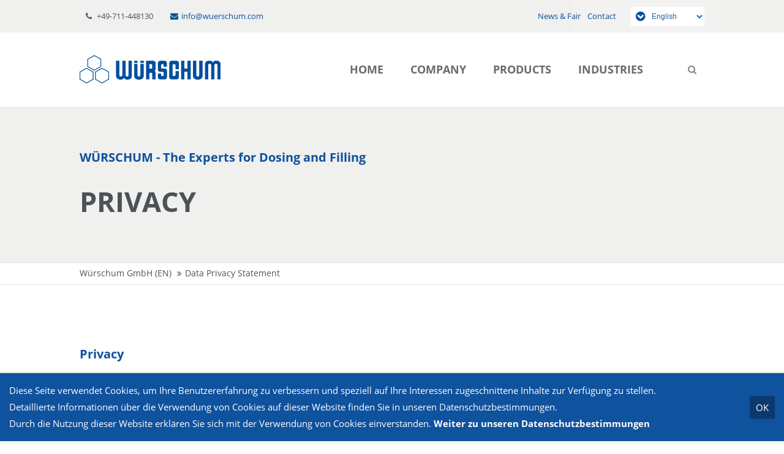

--- FILE ---
content_type: text/html; charset=utf-8
request_url: https://wuerschum.com/privacy.html
body_size: 13069
content:
<!DOCTYPE html>
<html lang="en">
<head>
<meta charset="utf-8">
<meta name="robots" content="index,follow">
<meta name="description" content="The Würschum company was founded in 1961 as an engineering company by the brothers Martin and Gerhard Würschum in Ostfildern-Ruit. Over the years, a successful, crisis-proof and expandable production program for dosing systems and filling machines has been developed.">
<meta name="keywords" content="">
<meta name="generator" content="CMS">
<title>Data Privacy Statement - Würschum GmbH</title>
<base href="https://wuerschum.com/">
<link rel="apple-touch-icon" sizes="180x180" href="/apple-touch-icon.png?v=00B9nxvBkM">
<link rel="icon" type="image/png" sizes="32x32" href="/favicon-32x32.png?v=00B9nxvBkM">
<link rel="icon" type="image/png" sizes="16x16" href="/favicon-16x16.png?v=00B9nxvBkM">
<link rel="manifest" href="/site.webmanifest?v=00B9nxvBkM">
<link rel="mask-icon" href="/safari-pinned-tab.svg?v=00B9nxvBkM" color="#5bbad5">
<link rel="shortcut icon" href="/favicon.ico?v=00B9nxvBkM">
<meta name="msapplication-TileColor" content="#da532c">
<meta name="theme-color" content="#ffffff">
<script src="https://code.jquery.com/jquery-1.12.4.min.js"></script>
<link rel="stylesheet" href="https://fonts.googleapis.com/css?family=Source+Sans+Pro:300,400,700%7CPlayfair+Display:400italic,700italic">
<link rel="stylesheet" href="system/modules/pct_customelements/assets/font-awesome/4.7.0/css/font-awesome.min.css">
<link rel="stylesheet" href="assets/css/5d33431342b4.css">
<link rel="stylesheet" type="text/css" media="screen" href="assets/css/99b1acf72fd3.css">
<link id="layout_css" rel="stylesheet" title="theme_css_session" type="text/css" href="">
<link rel="stylesheet" type="text/css" href="files/cto_layout/css/customize.css">
<link rel="stylesheet" type="text/css" href="files/cto_layout/css/print.css" media="print">
<script src="files/cto_layout/scripts/customize.js"></script>
<link rel="alternate" hreflang="de" href="https://wuerschum.com/datenschutz.html">
<link rel="alternate" hreflang="en" href="https://wuerschum.com/privacy.html">
<link rel="alternate" hreflang="fr" href="https://wuerschum.com/privacy-2869.html">
<link rel="alternate" hreflang="ru" href="https://wuerschum.com/datenschutz-2703.html">
<meta name="google-site-verification" content="IOzYJiE5I5ECgkBEfcM23WwJ7fT2rmpqyoF2Z8CMyJE" />
<link rel="canonical" href="https://wuerschum.com/privacy.html">
<!-- Global site tag (gtag.js) - Google Analytics -->
<script async src="https://www.googletagmanager.com/gtag/js?id=UA-184085402-1"></script>
<script>window.dataLayer=window.dataLayer||[];function gtag(){dataLayer.push(arguments)}
gtag('js',new Date());gtag('config','UA-184085402-1')</script>
</head>
<body class="mac chrome blink ch131 content_page hide_optin" itemscope itemtype="http://schema.org/WebPage">
<div class="body_top"><div id="offcanvas-top">
<div class="offcanvas-top-inside">
<!--
INSTRUCTIONS:
Create a hidden page with the following articles and fill that with your content.
Article alias:
- offcanvas-col1
- offcanvas-col2
- offcanvas-col3
- offcanvas-col4
-->
<div class="autogrid_wrapper block">
<div class="autogrid one_fourth block"><!-- indexer::stop -->
<div class="mod_login login block">
<h3>Login</h3>
<form action="privacy.html" id="tl_login_42" method="post">
<div class="formbody">
<input type="hidden" name="FORM_SUBMIT" value="tl_login_42">
<input type="hidden" name="REQUEST_TOKEN" value="H1TCXWTRQ5ZDFCVmNm0kSy3zIpNN135E5r0UYANgtcw">
<div class="widget widget-text">
<label for="username">Username</label>
<input type="text" name="username" id="username" class="text" value="">
</div>
<div class="widget widget-password">
<label for="password">Password</label>
<input type="password" name="password" id="password" class="text password" value="">
</div>
<div class="widget widget-submit">
<button type="submit" class="submit">Login</button>
</div>
</div>
</form>
</div>
<!-- indexer::continue -->
<div class="ce_text_extented mt-10 last block align-left color-default font_no_serif font-size-xxxs  "  style="">
<div  class="ce_textarea attribute textarea"><p><a href="#">Register</a> | <a href="#">Lost your password?</a></p></div>
</div>
</div>
<div class="autogrid one_fourth block"><div class="ce_text first block">
<h4>Support</h4>
<p>Lorem ipsum dolor sit amet:</p>
</div>
<div class="ce_divider_extended block version3 align-left   invert">
<span class="divider-one"></span>
<span class="divider-two"></span>
<span class="divider-three"></span>
</div>
<div class="ce_text block">
<p><span class="font-size-xl">24h</span><span class="font-size-s"> / 365days</span></p>
</div>
<div class="ce_divider_extended block version3 align-left   invert">
<span class="divider-one"></span>
<span class="divider-two"></span>
<span class="divider-three"></span>
</div>
<div class="ce_text_extented block align-left color-default font_no_serif font-size-xxxs  "  style="">
<div  class="ce_textarea attribute textarea"><p>We offer support for our customers</p></div>
</div><div class="ce_text_extented last block align-left color-default font_no_serif font-size-xxxs  "  style="">
<div  class="ce_textarea attribute textarea"><p><strong>Mon - Fri 8:00am - 5:00pm <span class="tooltip tooltip-txt" data-tooltip="we are located in Europe">(GMT +1)</span></strong></p></div>
</div>
</div>
<div class="autogrid one_fourth block"><h4 class="ce_headline first">
Get in touch</h4>
<div class="ce_text block">
<p><strong>Cybersteel Inc.</strong><br>376-293 City Road, Suite 600<br>San Francisco, CA 94102</p>
</div>
<div class="ce_iconbox mt-20 block version3 xsmall">
<div class="ce_iconbox_outside" style="">
<div class="ce_iconbox_inside">
<i class="fa-phone fa"></i>
<div class="ce_iconbox_cwrapper">
<div class="content"><p><strong>Have any questions?</strong><br>+44 1234 567 890</p></div>
</div>
</div>
</div>
</div><div class="ce_iconbox mt-20 last block version3 xsmall">
<div class="ce_iconbox_outside" style="">
<div class="ce_iconbox_inside">
<i class="fa-envelope-o fa"></i>
<div class="ce_iconbox_cwrapper">
<div class="content"><p><strong>Drop us a line</strong><br><a href="mailto:info@yourdomain.com">info@yourdomain.com</a></p></div>
</div>
</div>
</div>
</div>
</div>
<div class="autogrid one_fourth block"><h4 class="ce_headline first">
About us</h4>
<div class="ce_text block">
<p><strong>Lorem ipsum dolor sit amet, consectetuer adipiscing elit.</strong></p>
<p>Aenean commodo ligula eget dolor. Aenean massa. Cum sociis natoque penatibus et magnis dis parturient montes, nascetur ridiculus mus. Donec quam felis, ultricies nec.</p>
</div>
<div class="mod_socials">
<a href="http://www.facebook.com" target="_blank"><i class="fa fa-facebook"></i></a>
<a href="http://www.twitter.com" target="_blank"><i class="fa fa-twitter"></i></a>
<a href="http://www.xing.com" target="_blank"><i class="fa fa-xing"></i></a>
<a href="http://www.tumblr.com" target="_blank"><i class="fa fa-tumblr"></i></a>
<a href="http://www.google.com" target="_blank"><i class="fa fa-google-plus"></i></a></div>
</div>
</div>	</div>
</div></div>
<!--[if lt IE 9]><p id="chromeframe">You are using an outdated browser. <a href="http://browsehappy.com/">Upgrade your browser today</a> or <a href="http://www.google.com/chromeframe/?redirect=true">install Google Chrome Frame</a> to better experience this site.</p><![endif]-->
<div>
<div id="contentwrapper">
<div id="fix-wrapper">
<div id="top-wrapper">
<div id="top">
<div class="inside">
<div class="mod_socials">
<a href="http://www.facebook.com" target="_blank"><i class="fa fa-facebook"></i></a>
<a href="http://www.twitter.com" target="_blank"><i class="fa fa-twitter"></i></a>
<a href="http://www.xing.com" target="_blank"><i class="fa fa-xing"></i></a>
<a href="http://www.tumblr.com" target="_blank"><i class="fa fa-tumblr"></i></a>
<a href="http://www.google.com" target="_blank"><i class="fa fa-google-plus"></i></a></div>
<!-- indexer::stop -->
<nav class="mod_changelanguage mod_changelanguage block" itemscope="" itemtype="http://schema.org/SiteNavigationElement">
<select class="level_1" onchange="window.location.href=this.value">
<option  class="lang-de first" value="https://wuerschum.com/datenschutz.html">German - Deutsch</option>
<option class="active lang-en active" selected>English</option>
<option  class="lang-fr" value="https://wuerschum.com/privacy-2869.html">French - Français</option>
<option  class="lang-ru last" value="https://wuerschum.com/datenschutz-2703.html">Russian - Русский</option>
</select>
</nav>
<!-- indexer::continue -->
<div id="mod_login_top_opener_159" class="mod_login_top meta-nav"><i class="fa fa-lock"></i>Login</div>
<div  class="mod_login login top-login block ">
<div id="overlay_close_159" class="overlay_close"></div>
<form action="privacy.html" method="post">
<h3>LOGIN</h3>
<div class="formbody">
<input type="hidden" name="FORM_SUBMIT" value="tl_login_159">
<input type="hidden" name="REQUEST_TOKEN" value="H1TCXWTRQ5ZDFCVmNm0kSy3zIpNN135E5r0UYANgtcw">
<input type="text" name="username" class="text" value="" placeholder="Username">
<input type="password" name="password" class="text password" value="" placeholder="Password">
<div class="autologin_container">
<input type="checkbox" name="autologin" value="1" class="checkbox" id="autologin_checkbox_159">
<label for="autologin_checkbox_159">Remember me</label>
</div>
<input type="submit" class="submit" value="Login">
</div>
<div id="mod_login_top_closer_159" class="close-window-login"><i class="fa fa-close"></i></div>
</form>
<script>jQuery(document).ready(function(){jQuery("#mod_login_top_opener_159").click(function(){jQuery(".top-login").addClass("show")});jQuery("#mod_login_top_closer_159").click(function(){jQuery(".top-login").removeClass("show")});jQuery("#overlay_close_159").click(function(){jQuery(".top-login").removeClass("show")});jQuery(document).keyup(function(e){if(e.keyCode===27)jQuery(".top-login").removeClass("show")})})</script>
</div>
<!-- indexer::stop -->
<nav class="mod_navigation top_metanavi block" itemscope itemtype="http://schema.org/SiteNavigationElement">
<a href="privacy.html#skipNavigation591" class="invisible">Skip navigation</a>
<ul class="vlist level_1">
<li class="mlist first "><a href="news-fairs.html" title="News &amp; Fair" class="a-level_1 first"><i class="first"></i>News & Fair</a></li>
<li class="mlist last "><a href="contact-2645.html" title="Contact" class="a-level_1 last"><i class="last"></i>Contact</a></li>
</ul>
<a id="skipNavigation591" class="invisible">&nbsp;</a>
</nav>
<!-- indexer::continue -->
<div class="mod_top_phone meta-nav">
<i class="fa fa-phone"></i> +49-711-448130</div><div class="mod_top_mail meta-nav">
<a href="mailto:&#105;&#110;&#x66;&#x6F;&#x40;&#x77;&#117;&#101;&#x72;&#x73;&#x63;&#104;&#117;&#x6D;&#x2E;&#x63;&#x6F;&#109;"><i class="fa fa-envelope"></i>info@wuerschum.com</a></div>							<hr class="clear">
</div>
<div class="offcanvas-trigger"><span class="line1"></span><span class="line2"></span></div>
</div>
<header id="header" class="header original" itemscope itemtype="http://schema.org/WPHeader">
<div class="inside">
<div class="logo"><a href="./"></a></div>
<a id="nav-open-btn" title="Open mobile navigation">&nbsp;</a><div class="mod_socials">
<a href="http://www.facebook.com" target="_blank"><i class="fa fa-facebook"></i></a>
<a href="http://www.twitter.com" target="_blank"><i class="fa fa-twitter"></i></a>
<a href="http://www.xing.com" target="_blank"><i class="fa fa-xing"></i></a>
<a href="http://www.tumblr.com" target="_blank"><i class="fa fa-tumblr"></i></a>
<a href="http://www.google.com" target="_blank"><i class="fa fa-google-plus"></i></a></div>
<div class="mod_search"><div class="ce_search_label"><i class="fa fa-search"></i></div></div>
<!-- indexer::stop -->
<nav class="mod_navigation mainmenu block" itemscope itemtype="http://schema.org/SiteNavigationElement">
<a href="privacy.html#skipNavigation155" class="invisible">Skip navigation</a>
<ul class="vlist level_1">
<li class="float_left floatbox sibling"><ol class="inner">
<li class="mlist float_left sibling first ">
<a href="home.html" title="Home" class="a-level_1 float_left sibling first"><span>Home</span></a>
</li>
<li class="mlist submenu float_left sibling ">
<a href="about-us-2594.html" title="Company" class="a-level_1 submenu float_left sibling"><span>Company</span></a>
<ul class="vlist level_2">
<li class="float_left floatbox sibling"><ol class="inner">
<li class="mlist float_left first ">
<a href="about-us-2594.html" title="About us" class="a-level_2 float_left first"><span>About us</span></a>
</li>
<li class="mlist float_left ">
<a href="philosophy.html" title="Philosophy" class="a-level_2 float_left"><span>Philosophy</span></a>
</li>
<li class="mlist float_left ">
<a href="career.html" title="career" class="a-level_2 float_left"><span>Career</span></a>
</li>
<li class="mlist float_left ">
<a href="representations.html" title="Representations" class="a-level_2 float_left"><span>Representations</span></a>
</li>
<li class="mlist float_left last ">
<a href="contact-2645.html" title="Contact" class="a-level_2 float_left last"><span>Contact</span></a>
</li>
</ol></li>
</ul>	</li>
<li class="mlist submenu float_left sibling megamenu  cols5 ">
<a href="products.html" title="Products" class="a-level_1 submenu float_left sibling megamenu  cols5"><span>Products</span></a>
<ul class="vlist level_2">
<li class="float_left floatbox sibling"><ol class="inner">
<li class="mlist submenu float_left first megamenu  cols2 ">
<a href="metering-systems.html" title="Metering Systems" class="a-level_2 submenu float_left first megamenu  cols2"><span>Metering Systems</span></a>
<ul class="vlist level_3">
<li class="float_left floatbox sibling"><ol class="inner">
<li class="mlist float_left first ">
<a href="granule-metering.html" title="Granule Metering" class="a-level_3 float_left first"><span>Granule Metering</span></a>
</li>
<li class="mlist float_left ">
<a href="powder-metering.html" title="Powder Metering" class="a-level_3 float_left"><span>Powder Metering</span></a>
</li>
<li class="mlist float_left ">
<a href="slurry-metering.html" title="Slurry Metering" class="a-level_3 float_left"><span>Slurry Metering</span></a>
</li>
<li class="mlist float_left ">
<a href="fibredosing.html" title="Fibredosing" class="a-level_3 float_left"><span>Fibredosing</span></a>
</li>
<li class="mlist float_left ">
<a href="admixture-scales.html" title="Admixture Scales" class="a-level_3 float_left"><span>Admixture Scales</span></a>
</li>
<li class="mlist float_left ">
<a href="metering-cylinder.html" title="Metering Cylinder" class="a-level_3 float_left"><span>Metering Cylinder</span></a>
</li>
<li class="mlist float_left last ">
<a href="gear-pumps.html" title="Gear Pumps" class="a-level_3 float_left last"><span>Gear Pumps</span></a>
</li>
</ol></li>
</ul>	</li>
<li class="mlist submenu float_left last megamenu  cols2 ">
<a href="filling-machines.html" title="Filling Machines" class="a-level_2 submenu float_left last megamenu  cols2"><span>Filling Machines</span></a>
<ul class="vlist level_3">
<li class="float_left floatbox sibling"><ol class="inner">
<li class="mlist float_left first ">
<a href="automatic-lines.html" title="Automatic Lines" class="a-level_3 float_left first"><span>Automatic Lines</span></a>
</li>
<li class="mlist float_left ">
<a href="semi-automatic-machines.html" title="Semi-Automatic Machines" class="a-level_3 float_left"><span>Semi-Automatic Machines</span></a>
</li>
<li class="mlist float_left ">
<a href="ex-proof-filling-machines.html" title="Ex-Proof Filling Machines" class="a-level_3 float_left"><span>Ex-Proof Filling Machines</span></a>
</li>
<li class="mlist float_left ">
<a href="manual-filling-machines.html" title="Manual Filling Machines" class="a-level_3 float_left"><span>Manual Filling Machines</span></a>
</li>
<li class="mlist float_left last ">
<a href="capping-machines.html" title="Capping Machines" class="a-level_3 float_left last"><span>Capping Machines</span></a>
</li>
</ol></li>
</ul>	</li>
</ol></li>
</ul>	</li>
<li class="mlist submenu float_left sibling ">
<a href="industries.html" title="Industries" class="a-level_1 submenu float_left sibling"><span>Industries</span></a>
<ul class="vlist level_2">
<li class="float_left floatbox sibling"><ol class="inner">
<li class="mlist float_left first ">
<a href="concrete-industry.html" title="Concrete Industry" class="a-level_2 float_left first"><span>Concrete Industry</span></a>
</li>
<li class="mlist float_left ">
<a href="food-industry.html" title="Food Industry" class="a-level_2 float_left"><span>Food Industry</span></a>
</li>
<li class="mlist float_left ">
<a href="cosmetic-industry.html" title="Cosmetic Industry" class="a-level_2 float_left"><span>Cosmetic Industry</span></a>
</li>
<li class="mlist float_left ">
<a href="chemical-industry.html" title="Chemical Industry" class="a-level_2 float_left"><span>Chemical Industry</span></a>
</li>
<li class="mlist float_left ">
<a href="paint-industry.html" title="Paint Industry" class="a-level_2 float_left"><span>Paint Industry</span></a>
</li>
<li class="mlist float_left last ">
<a href="ex-proof-machines.html" title="Ex-Proof Machines" class="a-level_2 float_left last"><span>Ex-Proof Machines</span></a>
</li>
</ol></li>
</ul>	</li>
</ol></li>
<li class="mlist submenu only_mobile sibling last ">
<a href="aktuelles-messe-225.html" title="Meta-Navi-Top" class="a-level_1 submenu only_mobile sibling last"><span>Meta-Navi-Top</span></a>
<ul class="vlist level_2">
<li class="mlist first ">
<a href="news-fairs.html" title="News &amp; Fair" class="a-level_2 first"><span>News & Fair</span></a>
</li>
<li class="mlist last ">
<a href="contact-2645.html" title="Contact" class="a-level_2 last"><span>Contact</span></a>
</li>
</ul>	</li>
</ul>
<a id="skipNavigation155" class="invisible">&nbsp;</a>
</nav>
<!-- indexer::continue -->
<div class="smartmenu">
<div class="smartmenu-trigger"><span class="line"></span></div>
</div>						<div class="clear"></div>
</div>
</header>
<div class="clear"></div>
</div>
</div>
<div id="slider">
<div class="inside">
<div class="mod_article first last block" id="article-13185">
<script>function oversize_95610(){var contentHeight_95610=jQuery('.ce_bgimage_95610 .ce_bgimage-inside').height();var availableHeight=jQuery(window).height()-100;if(contentHeight_95610>availableHeight){jQuery('.ce_bgimage_95610').addClass('oversize')}else{jQuery('.ce_bgimage_95610').removeClass('oversize')}};jQuery(document).ready(function(){oversize_95610()});jQuery(window).on("resize",function(){oversize_95610()})</script>
<div class="ce_bgimage first block ce_bgimage_95610 boxed-content img-as-bg bg-nocolor max_width_full" style="background-color:#f0f0ef;">
<div class="ce_bgimage-image" style=""></div>
<div class="ce_bgimage-outer">
<div class="ce_bgimage-inside contentwrap pt-xxs pb-xxs">
<div class="ce_headline_extended   align-left block" style="">
<h5 class="mt-s mb-xs mt-default-s mt-default-s"> <span class="color-accent">WÜRSCHUM - The Experts for Dosing and Filling</span></h5>
</div><div class="ce_headline_extended   align-left block" style="">
<h1 class="mt-default mb-s mt-default-s mt-default-s">Privacy</h1>
</div></div></div></div>
</div>
</div>
</div>
<!-- indexer::stop -->
<div class="mod_breadcrumb block">
<div class="mod_breadcrumb_inside">
<div class="pagetitle">Data Privacy Statement</div>
<ul itemscope itemtype="http://schema.org/BreadcrumbList">
<li class="first" itemscope itemtype="http://schema.org/ListItem" itemprop="itemListElement"><a href="home.html" title="Würschum GmbH" itemprop="url">Würschum GmbH (EN)</a></li>
<li class="active last" itemscope itemtype="http://schema.org/ListItem" itemprop="itemListElement">Data Privacy Statement</li>
</ul>
</div>
</div>
<!-- indexer::continue -->
<div id="wrapper">
<div id="container">
<section id="main" itemscope itemtype="http://schema.org/WebPageElement" itemprop="mainContentOfPage">
<div class="inside">
<div class="mod_article first last fullwidth boxed-content block" id="article-13186">
<div class="contentwrap">
<div class="ce_headline_extended first   align-left block" style="">
<h5 class="mt-default mb-s mt-default-s mt-default-s"> <span class="color-accent">Privacy</span></h5>
</div><div class="ce_text_extented last block align-left color-default font_no_serif font-size-default font-style-default lh-default font-weight-default mt-default mb-s mt-default-s mt-default-s"  style="">
<div  class="ce_textarea attribute textarea"><p><strong>Information requirements for data collection in accordance with Art. 13, 14, 21 GDPR.</strong><br> We appreciate your visit to our website and thank you for your interest in our company and our products. Your privacy is important to us and we want you to feel comfortable visiting our website. <br> We are informing you in the following about the collection and processing of personal data when using our website. Personal data are data related to a person, such as name, addresses, telephone and email address, IP address, but also user behavior, etc.</p>
<p><br> <strong>1. Name and contact details of the responsible office in accordance with Art. 4 para. 7:</strong><br> Würschum GmbH<br>Senefelderstr. 18/1<br> D-73760 Ostfildern <br> Telefon: +49 (0) 711 / 44813-0 <br> Telefax: +49 (0) 711 / 44813-40<br> E-Mail: <a href="mailto:info@wuerschum.com">info(a)wuerschum.com</a><br> <br> <strong>2. Contact data of the data protection officer of the responsible office:</strong><br> You can reach our data protection officer by post at: <br> Würschum GmbH<br> PERSONAL: the data protection officer<br>Senefelderstr. 18/1<br> D-73760 Ostfildern<br> Per E-Mail: <a href="mailto:info@wuerschum.com">info(a)wuerschum.com</a></p>
<p><br> <strong>3. </strong><strong>Data protection measures </strong><br> We secure our website and other systems – and therefore also your data – through technical and organizational measures against loss, destruction, access, modification or distribution through unauthorized persons. Your personal data, in particular, are transmitted over the Internet in encrypted form. To do so, we use here the TLS (Transport Layer Security) coding system. <br> However, transmitting information over the Internet is never fully secure, which is why we are unable to issue a 100% guarantee about the security of data transmitted over our website.</p>
<p><strong>4. Unwanted Advertising and Spam</strong><br> We hereby explicitly forbid the use of personal data published in the legal notice or&nbsp;comparable information such as addresses, phone and fax numbers or e-mail addresses&nbsp;for sending unwanted advertising material and junk mail by third parties. The operators of these web pages&nbsp;expressly reserve the right to take legal steps in case of unwanted advertising and spam.</p>
<p><strong>5. Purposes of processing personal data </strong><br> a. If you send us a message via email or via the contact form, the information you provide (email address, surname, first name, address, telephone number, etc.) will be stored by us and used to process your message and contact you. (The legal basis for this is Art. 6 (1) (a) and (b)). Any data obtained in connection with this are deleted as soon as storage is no longer necessary or processing is restricted, if there are statutory retention obligations. <br> b. By merely using our website - without you providing any information to us - we collect only the personal data that your web browser transmits to our servers. The data collection is technically required to show you the website and to ensure stability and security. The legal basis for this is Art. 6 (1) lit. f. <br> The following data are automatically transmitted when using the website:</p>
<ul type="disc">
<li>your IP address</li>
<li>date and time of the page request (with time zone difference to the GMT)</li>
<li>content of the request (specific website)</li>
<li>access status / HTTP status code</li>
<li>volume of data transmitted</li>
<li>website from which the request comes</li>
<li>web browser used with version number and language set</li>
<li>operating system and interface used</li>
</ul>
<p>The storage period of the data collected is 14 days. Thereafter, the above data is deleted.</p>
<p><strong>6. Recipients of personal data</strong><br> Within the company Würschum GmbH, the business units receive the personal data they require to fulfil our contractual and legal obligations. <br> We use to some extent external service providers to process your data (e.g., IT service providers, web hosts, etc.). These were carefully selected and commissioned by us, are bound by our instructions and are regularly monitored by us. <br> Furthermore, public authorities have the right to data disclosure in the presence of a legal or regulatory obligation. <br> Other recipients will receive your personal data only if you have actively consented to disclosure.</p>
<p><strong>7. Your rights as the data subject</strong><br> In your role as the data subject you enjoy the following rights with regard to your personal data. You have:</p>
<ul type="disc">
<li>A Right to Access Information concerning the categories of processed data, the purposes of the processing, the storage period and any recipients. (Art. 15 GDPR)</li>
<li>A Right to Rectification or Erasure of incorrect or incomplete data. (Art. 17 GDPR)</li>
<li>A Right to Restriction of Processing, where erasure is not possible or where it is contested. (Art. 18 GDPR)</li>
<li>A Right to Object to the processing, insofar as the data processing has already been conducted because of a legitimate interest to do so. (Art. 21 Par. 1 GDPR)</li>
<li>A Right to Object to a given consent that takes effect in the future. (Art. 7 Par. 3 GDPR)</li>
<li>A Right to Data Portability in a customary format. (Art. 20 GDPR)</li>
<li>You also have the right to lodge a complaint with a Data Protection Supervisory Authority with regard to our processing of your personal data, in particular, in the member state of your normal place of residence, your workplace or the location of the suspected infringement. (Art. 77 GDPR)</li>
</ul>
<p>In order to assert your aforementioned rights please contact:<br> Würschum GmbH<br> PERSONAL: the data protection officer<br>Senefelderstr. 18/1<br> D-73760 Ostfildern<br> Per E-Mail: <a href="mailto:info@wuerschum.com">info(a)wuerschum.com</a></p>
<p><strong>8. Cookies</strong><br> We use so-called “cookies” to help us improve the level of user friendliness on our website. Put simply, a cookie is a small text file that stores data about sites that have been visited. Cookies store a type of “user profile”, in other words, things such as your preferred language and other site settings that are required by our website to provide you with specific services. This file is stored by our website on your computer and it helps to identify you when you visit our website again. Cookies also provide us with information about your preferred activities on our website and they can help us to align our website to your individual interests thereby speeding up the handling of your requests. <br> You can manually delete the cookies in your browser security settings at any given time. You can also prevent cookies from being stored on your computer right from the start using a specific browser setting. Please note however, that by doing so, you may not then be able to use all the functions to their full extent on our website. If you only wish to accept our cookies, but not those from our processor, you can prevent the storage of these cookies using the corresponding “Block all third-party cookies” setting.<br> The legal basis for using the cookies is generally Art. 6 Par. 1 Clause 1 Letter f) GDPR (legitimate interest in data processing). The legitimate interest results from our requirement to provide you with a user-friendly website.</p>
<p><strong>9. Data Privacy Statement for the Use of Google Analytics</strong><br> This website uses Google Analytics, a web analytics service by Google Inc. 1600 Amphitheatre Parkway, Mountain View, CA 94043, United States („Google“). Google Analytics uses „cookies“, which are text files placed on your computer, to help the website analyse how users use the site. The information generated by the cookie about your use of the website&nbsp; will be transmitted to and stored by Google on servers in the United States. Google will shorten your IP-address beforehand in the case of an activation of your IP-anonymization on this page, but only within member states of the European Union or in any other treaty state of the Agreement on the European Economic Area. <br> Only in exceptional cases, your IP-address will be transmitted completely to a server and afterwards shortened by Google, USA. Google assures to use this information for the purpose of evaluating your use of the website, compiling reports on website activity for website operators and providing other services relating to website activity and internet usage.&nbsp; Google assures not to associate your IP-address with any other data held by Google. <br> You may refuse the use of cookies by selecting the appropriate settings on your browser, however please note that if you do this you may not be able to use the full functionality of this website. Please download and install the following browser plugin <a href="http://tools.google.com/dlpage/gaoptout?hl=de" target="_blank" rel="noopener">http://tools.google.com/dlpage/gaoptout?hl=de</a>. if you want to prevent that use-related data (incl. your IP-address), acquired and recorded by cookies, are transmitted to and processed by Google.</p></div>
</div>
</div>
</div>							</div>
</section>
</div>
</div>
<footer id="footer" itemscope itemtype="http://schema.org/WPFooter">
<div class="inside">
<!--
INSTRUCTIONS:
Create a hidden page with the following articles and fill that with your content.
Article alias:
- footer-col1
- footer-col2
- footer-col3
- footer-col4
-->
<div class="autogrid_wrapper block">
<div class="autogrid one_fourth footer-col1 block"><div class="ce_text first last block">
<h4>Metering Systems</h4>
<p><a href="granule-metering.html" title="Granule Metering">Granule Metering</a><br><a href="powder-metering.html" title="Powder Metering">Powder Metering</a><br><a href="fibredosing.html" title="Fibredosing">Fibredosing</a><br><a href="slurry-metering.html" title="Slurry Metering">Slurry Metering</a><br><a href="admixture-scales.html" title="Admixture Scales">Admixture Scales</a><br><a href="metering-cylinder.html" title="Metering Cylinder">Metering Cylinder</a><br><a href="gear-pumps.html" title="Gear Pumps">Gear Pumps</a></p>
</div>
</div>
<div class="autogrid one_fourth footer-col2 block"><div class="ce_text first last block">
<h4>FIlling Machines</h4>
<p><a href="automatic-lines.html" title="Automatic Lines">Automatic Lines</a><br><a href="semi-automatic-machines.html" title="Semi-Automatic Machines">Semi-Automatic Machines</a><br><a href="ex-proof-filling-machines.html" title="Ex-Proof Filling Machines">Ex-Proof Filling Machines</a><br><a href="manual-filling-machines.html" title="Manual Filling Machines">Manual Filling Machines</a><br><a href="capping-machines.html" title="Capping Machines">Capping Machines</a></p>
</div>
</div>
<div class="autogrid one_fourth footer-col3 block"><div class="ce_text first last block">
<h4>Industries</h4>
<p><a href="concrete-industry.html" title="Concrete Industry">Concrete Industry</a><br><a href="food-industry.html" title="Food Industry">Food Industry</a><br><a href="cosmetic-industry.html" title="Cosmetic Industry">Cosmetic Industry</a><br><a href="chemical-industry.html" title="Chemical Industry">Chemical Industry</a><br><a href="paint-industry.html" title="Paint Industry">Paint Industry</a><br><a href="ex-proof-machines.html" title="Ex-Proof Machines">Ex-Proof Machines</a></p>
</div>
</div>
<div class="autogrid one_fourth footer-col4 block"><div class="ce_text first last block">
<h4>Company</h4>
<p><a href="about-us-2594.html" title="About us">About us</a><br><a href="philosophy.html" title="Philosophy">Philosophy</a><br><a href="career.html" title="career">Career</a><br><a href="representations.html" title="Representations">Representations</a><br><a href="contact-person.html" title="Contact Person">Contact Person</a><br><a href="contact-2645.html" title="Contact">Contact</a></p>
</div>
</div>
</div>						<a href="privacy.html#contentwrapper" class="totop"></a>
</div>
</footer>
<div id="bottom">
<div class="inside">
<div class="left">Copyright 2026, Würschum GmbH</div>
<div class="right"><a href="privacy.html">Privacy</a><a href="imprint.html">Imprint</a><a href="https://wuerschum.com/files/Medien/ABG_2020/AGB.pdf">AGB</a></div>					</div>
</div>
</div>
</div>
<div class="body_bottom"><div class="cookiebar">
Diese Seite verwendet Cookies, um Ihre Benutzererfahrung zu verbessern und speziell auf Ihre Interessen zugeschnittene Inhalte zur Verfügung zu stellen.<br>Detaillierte Informationen über die Verwendung von Cookies auf dieser Website finden Sie in unseren Datenschutzbestimmungen.<br>Durch die Nutzung dieser Website erklären Sie sich mit der Verwendung von Cookies einverstanden.<a href="datenschutz.html"> Weiter zu unseren Datenschutzbestimmungen</a>
<div class="cookiebar-close">OK</div>
</div>
<script>jQuery(document).ready(function(){var cookie_closed_219=jQuery.cookie('cookiebar_closed_219');jQuery('.cookiebar-close').click(function(){jQuery('.cookiebar').removeClass('open');jQuery('body').removeClass('cookiebar_open');jQuery('body').css('padding-bottom','0px');jQuery.cookie('cookiebar_closed_219',1,{expires:30,path:'/'})});if(cookie_closed_219!=1){jQuery('body').addClass('cookiebar_open');jQuery('.cookiebar').addClass('open');setTimeout(function(){jQuery('body').css('padding-bottom',jQuery('.cookiebar').outerHeight()+'px')},800)}});jQuery(window).resize(function(){if(jQuery('#cookiebar_optin_id; ?>').hasClass('open')){jQuery('body').css('padding-bottom',jQuery('.cookiebar_slim').outerHeight()+'px')}})</script><!-- indexer::stop -->
<div class="smartmenu-content">
<div class="mod_navigation">
<div class="smartmenu-scrollable">
<div class="smartmenu-table">
<ul class="vlist level_1">
<li class="mlist float_left sibling first "><a href="home.html" title="Home" class="a-level_1 float_left sibling first">Home</a></li>
<li class="mlist submenu float_left sibling "><a href="about-us-2594.html" title="Company" class="a-level_1 submenu float_left sibling">Company</a><span class="subitems_trigger"></span><ul class="vlist level_2">
<li class="mlist float_left first "><a href="about-us-2594.html" title="About us" class="a-level_2 float_left first">About us</a></li>
<li class="mlist float_left "><a href="philosophy.html" title="Philosophy" class="a-level_2 float_left">Philosophy</a></li>
<li class="mlist float_left "><a href="career.html" title="career" class="a-level_2 float_left">Career</a></li>
<li class="mlist float_left "><a href="representations.html" title="Representations" class="a-level_2 float_left">Representations</a></li>
<li class="mlist float_left last "><a href="contact-2645.html" title="Contact" class="a-level_2 float_left last">Contact</a></li>
</ul>
</li>
<li class="mlist submenu float_left sibling "><a href="products.html" title="Products" class="a-level_1 submenu float_left sibling">Products</a><span class="subitems_trigger"></span><ul class="vlist level_2">
<li class="mlist submenu float_left first "><a href="metering-systems.html" title="Metering Systems" class="a-level_2 submenu float_left first">Metering Systems</a><span class="subitems_trigger"></span><ul class="vlist level_3">
<li class="mlist float_left first "><a href="granule-metering.html" title="Granule Metering" class="a-level_3 float_left first">Granule Metering</a></li>
<li class="mlist float_left "><a href="powder-metering.html" title="Powder Metering" class="a-level_3 float_left">Powder Metering</a></li>
<li class="mlist float_left "><a href="slurry-metering.html" title="Slurry Metering" class="a-level_3 float_left">Slurry Metering</a></li>
<li class="mlist float_left "><a href="fibredosing.html" title="Fibredosing" class="a-level_3 float_left">Fibredosing</a></li>
<li class="mlist float_left "><a href="admixture-scales.html" title="Admixture Scales" class="a-level_3 float_left">Admixture Scales</a></li>
<li class="mlist float_left "><a href="metering-cylinder.html" title="Metering Cylinder" class="a-level_3 float_left">Metering Cylinder</a></li>
<li class="mlist float_left last "><a href="gear-pumps.html" title="Gear Pumps" class="a-level_3 float_left last">Gear Pumps</a></li>
</ul>
</li>
<li class="mlist submenu float_left last "><a href="filling-machines.html" title="Filling Machines" class="a-level_2 submenu float_left last">Filling Machines</a><span class="subitems_trigger"></span><ul class="vlist level_3">
<li class="mlist float_left first "><a href="automatic-lines.html" title="Automatic Lines" class="a-level_3 float_left first">Automatic Lines</a></li>
<li class="mlist float_left "><a href="semi-automatic-machines.html" title="Semi-Automatic Machines" class="a-level_3 float_left">Semi-Automatic Machines</a></li>
<li class="mlist float_left "><a href="ex-proof-filling-machines.html" title="Ex-Proof Filling Machines" class="a-level_3 float_left">Ex-Proof Filling Machines</a></li>
<li class="mlist float_left "><a href="manual-filling-machines.html" title="Manual Filling Machines" class="a-level_3 float_left">Manual Filling Machines</a></li>
<li class="mlist float_left last "><a href="capping-machines.html" title="Capping Machines" class="a-level_3 float_left last">Capping Machines</a></li>
</ul>
</li>
</ul>
</li>
<li class="mlist submenu float_left sibling "><a href="industries.html" title="Industries" class="a-level_1 submenu float_left sibling">Industries</a><span class="subitems_trigger"></span><ul class="vlist level_2">
<li class="mlist float_left first "><a href="concrete-industry.html" title="Concrete Industry" class="a-level_2 float_left first">Concrete Industry</a></li>
<li class="mlist float_left "><a href="food-industry.html" title="Food Industry" class="a-level_2 float_left">Food Industry</a></li>
<li class="mlist float_left "><a href="cosmetic-industry.html" title="Cosmetic Industry" class="a-level_2 float_left">Cosmetic Industry</a></li>
<li class="mlist float_left "><a href="chemical-industry.html" title="Chemical Industry" class="a-level_2 float_left">Chemical Industry</a></li>
<li class="mlist float_left "><a href="paint-industry.html" title="Paint Industry" class="a-level_2 float_left">Paint Industry</a></li>
<li class="mlist float_left last "><a href="ex-proof-machines.html" title="Ex-Proof Machines" class="a-level_2 float_left last">Ex-Proof Machines</a></li>
</ul>
</li>
<li class="mlist submenu only_mobile sibling last "><a href="aktuelles-messe-225.html" title="Meta-Navi-Top" class="a-level_1 submenu only_mobile sibling last">Meta-Navi-Top</a><span class="subitems_trigger"></span><ul class="vlist level_2">
<li class="mlist first "><a href="news-fairs.html" title="News &amp; Fair" class="a-level_2 first">News & Fair</a></li>
<li class="mlist last "><a href="contact-2645.html" title="Contact" class="a-level_2 last">Contact</a></li>
</ul>
</li>
</ul>
</div>
</div>
<div class="smartmenu-close"></div>
</div>
</div>
<!-- indexer::continue -->
<div class="mod_search meta-nav block">
<div id="search_160" class="search-content">
<div class="label">Suche / Search</div>					<form action="suche.html" method="get">
<div class="formbody">
<label for="ctrl_keywords_160" class="invisible">Keywords</label>
<input type="search" name="keywords" id="ctrl_keywords_160" class="text" value="">
<input type="submit" id="ctrl_submit_160" class="submit" value="Search">
</div>
</form>
<div class="close-window"><i class="fa fa-close"></i></div>
</div>
</div>
<script>jQuery(document).ready(function(){jQuery('.ce_search_label').click(function(){setTimeout(function(){jQuery('#search_160 input[name="keywords"]').focus()},800)})})</script>
<!-- indexer::stop -->
<nav class="mod_navigation block" id="mobnav" itemscope itemtype="http://schema.org/SiteNavigationElement">
<a href="privacy.html#skipNavigation261" class="invisible">Skip navigation</a>
<ul class="vlist level_1">
<li class="mlist float_left sibling first "><a href="home.html" title="Home" class="a-level_1 float_left sibling first"><i class="float_left sibling first"></i>Home</a></li>
<li class="mlist submenu float_left sibling "><a href="about-us-2594.html" title="Company" class="a-level_1 submenu float_left sibling"><i class="submenu float_left sibling"></i>Company</a><ul class="vlist level_2">
<li class="mlist float_left first "><a href="about-us-2594.html" title="About us" class="a-level_2 float_left first"><i class="float_left first"></i>About us</a></li>
<li class="mlist float_left "><a href="philosophy.html" title="Philosophy" class="a-level_2 float_left"><i class="float_left"></i>Philosophy</a></li>
<li class="mlist float_left "><a href="career.html" title="career" class="a-level_2 float_left"><i class="float_left"></i>Career</a></li>
<li class="mlist float_left "><a href="representations.html" title="Representations" class="a-level_2 float_left"><i class="float_left"></i>Representations</a></li>
<li class="mlist float_left last "><a href="contact-2645.html" title="Contact" class="a-level_2 float_left last"><i class="float_left last"></i>Contact</a></li>
</ul>
</li>
<li class="mlist submenu float_left sibling "><a href="products.html" title="Products" class="a-level_1 submenu float_left sibling"><i class="submenu float_left sibling"></i>Products</a><ul class="vlist level_2">
<li class="mlist submenu float_left first "><a href="metering-systems.html" title="Metering Systems" class="a-level_2 submenu float_left first"><i class="submenu float_left first"></i>Metering Systems</a><ul class="vlist level_3">
<li class="mlist float_left first "><a href="granule-metering.html" title="Granule Metering" class="a-level_3 float_left first"><i class="float_left first"></i>Granule Metering</a></li>
<li class="mlist float_left "><a href="powder-metering.html" title="Powder Metering" class="a-level_3 float_left"><i class="float_left"></i>Powder Metering</a></li>
<li class="mlist float_left "><a href="slurry-metering.html" title="Slurry Metering" class="a-level_3 float_left"><i class="float_left"></i>Slurry Metering</a></li>
<li class="mlist float_left "><a href="fibredosing.html" title="Fibredosing" class="a-level_3 float_left"><i class="float_left"></i>Fibredosing</a></li>
<li class="mlist float_left "><a href="admixture-scales.html" title="Admixture Scales" class="a-level_3 float_left"><i class="float_left"></i>Admixture Scales</a></li>
<li class="mlist float_left "><a href="metering-cylinder.html" title="Metering Cylinder" class="a-level_3 float_left"><i class="float_left"></i>Metering Cylinder</a></li>
<li class="mlist float_left last "><a href="gear-pumps.html" title="Gear Pumps" class="a-level_3 float_left last"><i class="float_left last"></i>Gear Pumps</a></li>
</ul>
</li>
<li class="mlist submenu float_left last "><a href="filling-machines.html" title="Filling Machines" class="a-level_2 submenu float_left last"><i class="submenu float_left last"></i>Filling Machines</a><ul class="vlist level_3">
<li class="mlist float_left first "><a href="automatic-lines.html" title="Automatic Lines" class="a-level_3 float_left first"><i class="float_left first"></i>Automatic Lines</a></li>
<li class="mlist float_left "><a href="semi-automatic-machines.html" title="Semi-Automatic Machines" class="a-level_3 float_left"><i class="float_left"></i>Semi-Automatic Machines</a></li>
<li class="mlist float_left "><a href="ex-proof-filling-machines.html" title="Ex-Proof Filling Machines" class="a-level_3 float_left"><i class="float_left"></i>Ex-Proof Filling Machines</a></li>
<li class="mlist float_left "><a href="manual-filling-machines.html" title="Manual Filling Machines" class="a-level_3 float_left"><i class="float_left"></i>Manual Filling Machines</a></li>
<li class="mlist float_left last "><a href="capping-machines.html" title="Capping Machines" class="a-level_3 float_left last"><i class="float_left last"></i>Capping Machines</a></li>
</ul>
</li>
</ul>
</li>
<li class="mlist submenu float_left sibling "><a href="industries.html" title="Industries" class="a-level_1 submenu float_left sibling"><i class="submenu float_left sibling"></i>Industries</a><ul class="vlist level_2">
<li class="mlist float_left first "><a href="concrete-industry.html" title="Concrete Industry" class="a-level_2 float_left first"><i class="float_left first"></i>Concrete Industry</a></li>
<li class="mlist float_left "><a href="food-industry.html" title="Food Industry" class="a-level_2 float_left"><i class="float_left"></i>Food Industry</a></li>
<li class="mlist float_left "><a href="cosmetic-industry.html" title="Cosmetic Industry" class="a-level_2 float_left"><i class="float_left"></i>Cosmetic Industry</a></li>
<li class="mlist float_left "><a href="chemical-industry.html" title="Chemical Industry" class="a-level_2 float_left"><i class="float_left"></i>Chemical Industry</a></li>
<li class="mlist float_left "><a href="paint-industry.html" title="Paint Industry" class="a-level_2 float_left"><i class="float_left"></i>Paint Industry</a></li>
<li class="mlist float_left last "><a href="ex-proof-machines.html" title="Ex-Proof Machines" class="a-level_2 float_left last"><i class="float_left last"></i>Ex-Proof Machines</a></li>
</ul>
</li>
<li class="mlist submenu only_mobile sibling last "><a href="aktuelles-messe-225.html" title="Meta-Navi-Top" class="a-level_1 submenu only_mobile sibling last"><i class="submenu only_mobile sibling last"></i>Meta-Navi-Top</a><ul class="vlist level_2">
<li class="mlist first "><a href="news-fairs.html" title="News &amp; Fair" class="a-level_2 first"><i class="first"></i>News & Fair</a></li>
<li class="mlist last "><a href="contact-2645.html" title="Contact" class="a-level_2 last"><i class="last"></i>Contact</a></li>
</ul>
</li>
</ul>
<a id="skipNavigation261" class="invisible">&nbsp;</a>
</nav>
<!-- indexer::continue -->
</div>
<div id="mmenu_top">
<!-- indexer::stop -->
<div class="mod_search block">
<form action="privacy.html" method="get">
<div class="formbody">
<div class="widget widget-text">
<label for="ctrl_keywords_575" class="invisible">Keywords</label>
<input type="search" name="keywords" id="ctrl_keywords_575" class="text" value="">
</div>
<div class="widget widget-submit">
<button type="submit" id="ctrl_submit_575" class="submit">Search</button>
</div>
</div>
</form>
</div>
<!-- indexer::continue -->
</div><div id="mmenu_bottom">
<div class="mod_langswitcher meta-nav">
<div class="mod_langswitcher_inside">
<span>EN</span><img src="files/cto_layout/img/flags/gb.svg"  width="20" height="15" alt="">
<ul>
<li><a href=""><span>DE</span><img src="files/cto_layout/img/flags/de.svg"  width="20" height="15" alt=""></a></li>
<li><a href="home.html"><span>EN</span><img src="files/cto_layout/img/flags/gb.svg"  width="20" height="15" alt=""></a></li>
<li><a href="start-2649.html"><span>RUS</span></a></li>
</ul>
</div>
</div><div class="mod_socials">
<a href="http://www.facebook.com" target="_blank"><i class="fa fa-facebook"></i></a>
<a href="http://www.twitter.com" target="_blank"><i class="fa fa-twitter"></i></a>
<a href="http://www.xing.com" target="_blank"><i class="fa fa-xing"></i></a>
<a href="http://www.tumblr.com" target="_blank"><i class="fa fa-tumblr"></i></a>
<a href="http://www.google.com" target="_blank"><i class="fa fa-google-plus"></i></a></div></div>
<script>jQuery.noConflict()</script>
<script src="assets/jquery-ui/js/jquery-ui.min.js"></script>
<script>jQuery(function($){$(document).accordion({heightStyle:'content',header:'.toggler',collapsible:!0,active:!1,create:function(event,ui){ui.header.addClass('active');$('.toggler').attr('tabindex',0)},activate:function(event,ui){ui.newHeader.addClass('active');ui.oldHeader.removeClass('active');$('.toggler').attr('tabindex',0)}})})</script>
<script src="assets/colorbox/js/colorbox.min.js"></script>
<script>jQuery(function($){$('a[data-lightbox]').map(function(){$(this).colorbox({loop:!1,rel:$(this).attr('data-lightbox'),maxWidth:'95%',maxHeight:'95%'})})})</script>
<script src="assets/tablesorter/js/tablesorter.min.js"></script>
<script>jQuery(function($){$('.ce_table .sortable').each(function(i,table){$(table).tablesorter()})})</script>
<script src="assets/swipe/js/swipe.min.js"></script>
<script>(function(){var e=document.querySelectorAll('.content-slider, .slider-control'),c,i;for(i=0;i<e.length;i+=2){c=e[i].getAttribute('data-config').split(',');new Swipe(e[i],{'auto':parseInt(c[0]),'speed':parseInt(c[1]),'startSlide':parseInt(c[2]),'continuous':parseInt(c[3]),'menu':e[i+1]})}})()</script>
<script src="assets/js/f9ff205252cd.js"></script>
<script src="files/cto_layout/scripts/swiper/swiper.jquery.min.js"></script>
<script src="files/cto_layout/scripts/scripts.js"></script>
</body>
</html>

--- FILE ---
content_type: text/css
request_url: https://wuerschum.com/files/cto_layout/css/customize.css
body_size: 6811
content:
.autogrid {
    padding-left: 1%;
    padding-right: 1%;
    position: relative;
    display: block;
    float: left;
    overflow: hidden;
        overflow-x: hidden;
        overflow-y: hidden;
}




/*@media only screen and (max-width: 1024px) {


   .tp-caption img  {
        display:none !important;
    }
    
 .ce_revolutionslider_text  {
    font-size: 1.7em !important;
     line-height: 16px !important;
      margin-left: -80px !important;
     background-color: rgba(0,0,0,0.55);
     padding:15px !important;
}
    

    .ce_revolutionslider_hyperlink {

        
        margin-top: 37px !important;
       margin-left: -80px !important;
}
    
    .slider-headline {
        margin-top: -17px !important;
    }
    
    
}



*/


@media only screen and (max-width: 1024px) {

      .ce_revolutionslider_hyperlink {

        
       font-size: 0.7em !important;
          margin-top: -30px;
}

    .mod_changelanguage::before {
display: none !important;
}
    
    .slider-text-none {
display: none !important;
}
    
}
    
    
/* open-sans-300 - vietnamese_latin-ext_latin_greek-ext_greek_cyrillic-ext_cyrillic */
@font-face {
  font-family: 'Open Sans';
  font-style: normal;
  font-weight: 300;
  src: url('open-sans-v18-vietnamese_latin-ext_latin_greek-ext_greek_cyrillic-ext_cyrillic-300.eot'); /* IE9 Compat Modes */
  src: local('Open Sans Light'), local('OpenSans-Light'),
       url('open-sans-v18-vietnamese_latin-ext_latin_greek-ext_greek_cyrillic-ext_cyrillic-300.eot?#iefix') format('embedded-opentype'), /* IE6-IE8 */
       url('open-sans-v18-vietnamese_latin-ext_latin_greek-ext_greek_cyrillic-ext_cyrillic-300.woff2') format('woff2'), /* Super Modern Browsers */
       url('open-sans-v18-vietnamese_latin-ext_latin_greek-ext_greek_cyrillic-ext_cyrillic-300.woff') format('woff'), /* Modern Browsers */
       url('open-sans-v18-vietnamese_latin-ext_latin_greek-ext_greek_cyrillic-ext_cyrillic-300.ttf') format('truetype'), /* Safari, Android, iOS */
       url('open-sans-v18-vietnamese_latin-ext_latin_greek-ext_greek_cyrillic-ext_cyrillic-300.svg#OpenSans') format('svg'); /* Legacy iOS */
}

/* open-sans-regular - vietnamese_latin-ext_latin_greek-ext_greek_cyrillic-ext_cyrillic */
@font-face {
  font-family: 'Open Sans';
  font-style: normal;
  font-weight: 400;
  src: url('open-sans-v18-vietnamese_latin-ext_latin_greek-ext_greek_cyrillic-ext_cyrillic-regular.eot'); /* IE9 Compat Modes */
  src: local('Open Sans Regular'), local('OpenSans-Regular'),
       url('open-sans-v18-vietnamese_latin-ext_latin_greek-ext_greek_cyrillic-ext_cyrillic-regular.eot?#iefix') format('embedded-opentype'), /* IE6-IE8 */
       url('open-sans-v18-vietnamese_latin-ext_latin_greek-ext_greek_cyrillic-ext_cyrillic-regular.woff2') format('woff2'), /* Super Modern Browsers */
       url('open-sans-v18-vietnamese_latin-ext_latin_greek-ext_greek_cyrillic-ext_cyrillic-regular.woff') format('woff'), /* Modern Browsers */
       url('open-sans-v18-vietnamese_latin-ext_latin_greek-ext_greek_cyrillic-ext_cyrillic-regular.ttf') format('truetype'), /* Safari, Android, iOS */
       url('open-sans-v18-vietnamese_latin-ext_latin_greek-ext_greek_cyrillic-ext_cyrillic-regular.svg#OpenSans') format('svg'); /* Legacy iOS */
}

/* open-sans-italic - vietnamese_latin-ext_latin_greek-ext_greek_cyrillic-ext_cyrillic */
@font-face {
  font-family: 'Open Sans';
  font-style: italic;
  font-weight: 400;
  src: url('open-sans-v18-vietnamese_latin-ext_latin_greek-ext_greek_cyrillic-ext_cyrillic-italic.eot'); /* IE9 Compat Modes */
  src: local('Open Sans Italic'), local('OpenSans-Italic'),
       url('open-sans-v18-vietnamese_latin-ext_latin_greek-ext_greek_cyrillic-ext_cyrillic-italic.eot?#iefix') format('embedded-opentype'), /* IE6-IE8 */
       url('open-sans-v18-vietnamese_latin-ext_latin_greek-ext_greek_cyrillic-ext_cyrillic-italic.woff2') format('woff2'), /* Super Modern Browsers */
       url('open-sans-v18-vietnamese_latin-ext_latin_greek-ext_greek_cyrillic-ext_cyrillic-italic.woff') format('woff'), /* Modern Browsers */
       url('open-sans-v18-vietnamese_latin-ext_latin_greek-ext_greek_cyrillic-ext_cyrillic-italic.ttf') format('truetype'), /* Safari, Android, iOS */
       url('open-sans-v18-vietnamese_latin-ext_latin_greek-ext_greek_cyrillic-ext_cyrillic-italic.svg#OpenSans') format('svg'); /* Legacy iOS */
}

/* open-sans-600 - vietnamese_latin-ext_latin_greek-ext_greek_cyrillic-ext_cyrillic */
@font-face {
  font-family: 'Open Sans';
  font-style: normal;
  font-weight: 600;
  src: url('open-sans-v18-vietnamese_latin-ext_latin_greek-ext_greek_cyrillic-ext_cyrillic-600.eot'); /* IE9 Compat Modes */
  src: local('Open Sans SemiBold'), local('OpenSans-SemiBold'),
       url('open-sans-v18-vietnamese_latin-ext_latin_greek-ext_greek_cyrillic-ext_cyrillic-600.eot?#iefix') format('embedded-opentype'), /* IE6-IE8 */
       url('open-sans-v18-vietnamese_latin-ext_latin_greek-ext_greek_cyrillic-ext_cyrillic-600.woff2') format('woff2'), /* Super Modern Browsers */
       url('open-sans-v18-vietnamese_latin-ext_latin_greek-ext_greek_cyrillic-ext_cyrillic-600.woff') format('woff'), /* Modern Browsers */
       url('open-sans-v18-vietnamese_latin-ext_latin_greek-ext_greek_cyrillic-ext_cyrillic-600.ttf') format('truetype'), /* Safari, Android, iOS */
       url('open-sans-v18-vietnamese_latin-ext_latin_greek-ext_greek_cyrillic-ext_cyrillic-600.svg#OpenSans') format('svg'); /* Legacy iOS */
}

/* open-sans-700 - vietnamese_latin-ext_latin_greek-ext_greek_cyrillic-ext_cyrillic */
@font-face {
  font-family: 'Open Sans';
  font-style: normal;
  font-weight: 700;
  src: url('open-sans-v18-vietnamese_latin-ext_latin_greek-ext_greek_cyrillic-ext_cyrillic-700.eot'); /* IE9 Compat Modes */
  src: local('Open Sans Bold'), local('OpenSans-Bold'),
       url('open-sans-v18-vietnamese_latin-ext_latin_greek-ext_greek_cyrillic-ext_cyrillic-700.eot?#iefix') format('embedded-opentype'), /* IE6-IE8 */
       url('open-sans-v18-vietnamese_latin-ext_latin_greek-ext_greek_cyrillic-ext_cyrillic-700.woff2') format('woff2'), /* Super Modern Browsers */
       url('open-sans-v18-vietnamese_latin-ext_latin_greek-ext_greek_cyrillic-ext_cyrillic-700.woff') format('woff'), /* Modern Browsers */
       url('open-sans-v18-vietnamese_latin-ext_latin_greek-ext_greek_cyrillic-ext_cyrillic-700.ttf') format('truetype'), /* Safari, Android, iOS */
       url('open-sans-v18-vietnamese_latin-ext_latin_greek-ext_greek_cyrillic-ext_cyrillic-700.svg#OpenSans') format('svg'); /* Legacy iOS */
}

/* open-sans-800 - vietnamese_latin-ext_latin_greek-ext_greek_cyrillic-ext_cyrillic */
@font-face {
  font-family: 'Open Sans';
  font-style: normal;
  font-weight: 800;
  src: url('open-sans-v18-vietnamese_latin-ext_latin_greek-ext_greek_cyrillic-ext_cyrillic-800.eot'); /* IE9 Compat Modes */
  src: local('Open Sans ExtraBold'), local('OpenSans-ExtraBold'),
       url('open-sans-v18-vietnamese_latin-ext_latin_greek-ext_greek_cyrillic-ext_cyrillic-800.eot?#iefix') format('embedded-opentype'), /* IE6-IE8 */
       url('open-sans-v18-vietnamese_latin-ext_latin_greek-ext_greek_cyrillic-ext_cyrillic-800.woff2') format('woff2'), /* Super Modern Browsers */
       url('open-sans-v18-vietnamese_latin-ext_latin_greek-ext_greek_cyrillic-ext_cyrillic-800.woff') format('woff'), /* Modern Browsers */
       url('open-sans-v18-vietnamese_latin-ext_latin_greek-ext_greek_cyrillic-ext_cyrillic-800.ttf') format('truetype'), /* Safari, Android, iOS */
       url('open-sans-v18-vietnamese_latin-ext_latin_greek-ext_greek_cyrillic-ext_cyrillic-800.svg#OpenSans') format('svg'); /* Legacy iOS */
}

.subnav a:hover, .subnav a.active {
    background: rgb(248,248,248);
    font-weight: bold;
}


.body_bottom .mod_search .label {
    display: block;
    text-align: center;
    font-size: 34px;
    color: #fff;
    margin-bottom: 25px;
    margin-top: 30px;
    font-weight: bold;
}
.body_bottom .mod_search .close-window i {
    position: fixed;
    right: 50px;
    top: 250px;
}
.body_bottom .mod_search.show-search .search-content {
    display: block;
    -webkit-animation: fadeInDown 0.5s;
    animation: fadeInDown 0.5s;
    height: 270px;
    margin-top: 175px;
}

.mod_changelanguage {
    float: right;
    display: inline-block;
    margin-left: 20px;
}

.mod_changelanguage input, select {
     /*background-color: #09509D;*/
 /* color: white;*/
    padding-left: 30px;
    padding-right: 10px;
    padding-bottom: 8px;
    padding-top: 8px;
  width: 120px;
  border: none;
  font-size: 12px;
/*  box-shadow: 0 5px 25px rgba(0, 0, 0, 0.2);*/
  -webkit-appearance: button;
  appearance: button;
  outline: none;
}


.mod_changelanguage::before {
  content: "\f13a";
  font-family: FontAwesome;
  position: absolute;
  top: 0;
    padding-right: 20px;
  right: 15px;
  width: 20%;
  height: 100%;
  text-align: center;
  font-size: 18px;
  line-height: 55px;
  color: #09509d;
  background-color: rgba(255, 255, 255, 0.1);
  pointer-events: none;
}

/*.mod_changelanguage:hover::before {
  color: rgba(255, 255, 255, 0.6);
  background-color: rgba(255, 255, 255, 0.2);
}*/

.mod_changelanguage select option {
  padding: 30px;
}









.mod_changelanguage input, textarea, select {
    color: #09509d;
}


nav.mainmenu li.megamenu ul li.cols2 {
    width: 0.1%;
}

.content a {
    text-decoration: none;
}

.content a:hover {
    text-decoration: underline;
}

.ce_headline_extended h1, .ce_headline_extended h3, .ce_headline_extended h2 {
    text-transform: uppercase;
    font-weight: bold;
}

.image_container {
    position: relative;
    padding: 0;
    line-height: 0;
    border: 1px solid #efefef;
}

.newsteaser .info {
    position: relative;
    right: 0;
    bottom: 0;
    color: #fff;
    background-color: #0C519C;
    font-size: 0.8rem;
    padding: 8px;
    transition: All 0.6s ease;
    line-height: 20px;
    -webkit-transition: All 0.6s ease;
}

.subnav ul ul a {
    padding-left: 40px;
    font-size: 0.9em;
    line-height: normal;
    border-bottom: 1px solid #efefef;
}

.subnav a {
    display: block;
    padding: 10px 10px 10px 20px;
    margin-bottom: 4px;
    color: #09509D;
    border-radius: 3px;
    -webkit-transition: All 0.1s ease;
    transition: All 0.1s ease;
}



.bg-accent {
background-color: #0f529d;
}
p a {
color: #0f529d;
}
.divider-v2 h1:after,
.divider-v2 h2:after,
.divider-v2 h3:after,
.divider-v2 h4:after,
.dividerv h5:after,
.divider-v2 h6:after,
h1.divider-v2:after,
h2.divider-v2:after,
h3.divider-v2:after,
h4.divider-v2:after,
h5.divider-v2:after,
h6.divider-v2:after {
background: #0f529d;
}
hr.divider_3:before {
background: #0f529d;
}
hr.divider_3:before {
background: #0f529d;
}
.divider_4_first {
border: 3px solid #0f529d;
}
.divider_4_second {
background-color: #0f529d;
}
.divider_4::after, .divider_4::before {
background-color: #0f529d;
}
.divider_5 i {
color: #0f529d;
}
.mainmenu ul ul {
border-top: 2px solid #0f529d;
}
.header.original .mainmenu ul li a.trail,
.header.original .mainmenu ul li a.active,
.header.cloned .mainmenu ul li a.trail,
.header.cloned .mainmenu ul li a.active {
color: #0f529d;
}
#top-wrapper.fixed .mainmenu a.active,
#top-wrapper.fixed .mainmenu a.trail {
color: #0f529d;
}
.mainmenu ul ul li a:hover:not(.menuheader):not(.megamenu),
.mainmenu ul ul li a.active,
.mainmenu ul ul li a.trail:not(.megamenu) {
background: #0f529d!important;
}
body.header-dark .fixed .mainmenu ul li a.trail,
body.header-dark .fixed .mainmenu ul li a.active {
color: #0f529d;
}
.header-light #top-wrapper.fixed .mainmenu a.active,
.header-light #top-wrapper.fixed .mainmenu a.trail {
color: #0f529d;
}
.subnav a {
color: #0f529d;
}
#nav-open-btn:before {
background: #0f529d;
}
.ce_table table th {
background: #0f529d;
}
.ce_tabs .tabs.classic ul li.active,
.ce_tabs .tabs.classic ul li:hover {
border-color: #0f529d;
}
.ce_tabs .tabs.horizontal ul li:hover a,
.ce_tabs .tabs.horizontal ul li.active a {
background: #0f529d;
}
.ce_teambox .image .overlay {
background: #0f529d;
}
.ce_teambox .email a {
color: #0f529d;
}
blockquote a {
color: #0f529d;
}
.header .mod_search .search-content {
background: #0f529d;
}
.ce_iconbox.version2 i {
background: #0f529d;
}
.ce_iconbox .link {
color: #0f529d;
}
.ce_testimonial a {
color: #0f529d;
}
.ce_accordion .toggler:before {
color:#0f529d;
}
.mod_calendar th.head {
background:#0f529d;
border-top:1px solid #0f529d;
border-right:1px solid #0f529d;
border-left:1px solid #0f529d;
}
.mod_calendar th.previous a,
.mod_calendar th.next a {
background-color:#0f529d;
}
.pagination li span.current {
background: #0f529d;
}
.pagination li a:hover {
color: #0f529d;
}
.mod_faqpage h3:before {
color: #0f529d;
}
.mod_search .submit {
border: 1px solid #0f529d;
}
input:focus,
textarea:focus {
border:1px solid #0f529d;
}
form fieldset legend {
background-color:#0f529d;
}
input.submit[type="submit"],
button.submit[type="submit"] {
background: #0f529d;
}
input.submit[type="submit"]:hover,
button.submit[type="submit"]:hover {
background: #0f529d;
}
.ce_youtube {
  position: relative;
  padding-bottom: 56.25%;
  width: 100%;
  height: auto;
}

.ce_youtube iframe {
  position: absolute;
  top: 0; left: 0; right: 0; bottom: 0;
  width: 100% !important;
  height: 100% !important;
}
.ce_youtube_background.overlay .YTPOverlay {
background-color: #0f529d;
}
.label-accent {
background: #0f529d;
}
.ce_hyperlink a,
a.btn {
background: #0f529d;
border-color: #0f529d;
}
.ce_hyperlink a.link-white,
a.btn.link-white {
color: #0f529d;
}
.ce_hyperlink a.link-white:hover,
a.btn.link-white:hover {
background: #0f529d;
}
.ce_hyperlink a.outline,
a.btn.outline {
color: #0f529d;
}
.newslist h2,
.newslist h2 a {
color: #0f529d;
}
.newslist .news-left .news-date {
background: #0f529d;
}
.newsteaser .date {
background: #0f529d;
}
#portfolio_filter a.selected,
#portfolio_filter a:hover {
background: #0f529d;
}
.ce_chartbar .chart_data {
background: #0f529d;
}
.color-accent,
.color-accent p,
.color-accent i,
.color-accent h1,
.color-accent h2,
.color-accent h3,
.color-accent h4,
.color-accent h5,
.color-accent h6,
.color-accent a:not(.link-white) {
color: #0f529d;
}
blockquote {
border-color: #0f529d;
}
.ce_pricetable .pricetable.highlight .title {
background: #0f529d;
}
.ce_imagebox_v2 .ce_url a {
background: #0f529d;
}
.ce_gallery .content {
/*background: #0f529d;*/
}
.ce_headertext h1:after,
.ce_headertext h2:after,
.ce_headertext h3:after,
.ce_headertext h4:after,
.ce_headertext h5:after,
.ce_headertext h6:after {
background: #0f529d;
}
.ce_countup i {
color: #0f529d;
}
.newslist-v3 .date {
background: #0f529d;
}
.ce_bgimage.offset.offset-bg-accent:before {
background-color: #0f529d;
}
.ce_leadertext.version2 .divider-first {
border: 3px solid #0f529d;
}
.ce_leadertext.version2 .divider-second {
background-color: #0f529d;
}
.ce_leadertext.version2 .divider:after,
.ce_leadertext.version2 .divider:before {
background-color: #0f529d;
}
.ce_accordion .toggler i.fa {
background: #0f529d;
}
.newsteaser_v3 .news-overlay i {
background-color: #0f529d;
}
.newslist-v3 .subheadline {
color: #0f529d;
}
.ce_teambox .function {
color: #0f529d;
}
.ce_tabs .tabs.horizontal-clean ul li.active:after {
border-color: #0f529d transparent transparent transparent;
}
.subheadline-v2 {
color: #0f529d;
}
.ce_timeline .timeline-item .timeline-item-title {
background: #0f529d;
}
.ce_portfoliofilter.default a.selected,
.ce_portfoliofilter.default a:hover {
background: #0f529d;
}
.ce_portfoliofilter.only-icon a.selected i:before,
.ce_portfoliofilter.only-icon a:hover i:before {
background: #0f529d;
border-color: #0f529d;
}
.ce_tabs .tabs.horizontal-clean ul li.active a {
color: #0f529d;
}
.ce_revolutionslider_hyperlink {
background: #0f529d;
border-color: #0f529d;
}
#top .mod_top_mail a:hover,
#top .mod_login_top:hover,
#top .mod_search:hover,
#top .mod_langswitcher span:hover  {
background: #0f529d;
}
#top .mod_langswitcher ul li a:hover {
color: #0f529d;
}
.ce_headline_extended.version2 .divider-first {
border-color: #0f529d;
}
.ce_headline_extended.version2 .divider:after,
.ce_headline_extended.version2 .divider:before,
.ce_headline_extended.version2 .divider-second {
background-color: #0f529d;
}
.mod_portfoliolist .item .linkbar a {
background-color: #0f529d;
}
.mod_portfoliolist .item .linkbar a:hover {
color: #0f529d;
}
.mod_portfoliolist .item .subline {
background-color: #0f529d;
}
#top .mod_top_mail a {
color: #0f529d;
}
#top .mod_top_phone span {
color: #0f529d;
}
form .input-group-addon {
background: #0f529d;
border-color: #0f529d;
}
body .picker--focused .picker__day--selected,
body .picker__day--selected,
body .picker__day--selected:hover,
body .picker--focused .picker__day--highlighted,
body .picker__day--highlighted:hover,
body .picker__day--infocus:hover,
body .picker__day--outfocus:hover,
body .picker--focused .picker__list-item--highlighted,
body .picker__list-item--highlighted:hover,
body .picker__list-item:hover {
background-color: #0f529d;
}
body .picker__list-item--highlighted,
body .picker__list-item:hover {
border-color: #0f529d;
}
.ce_video_background .video-overlay  {
background-color: #0f529d;
}
.ce_text_imagebox.imagebox_version2 .inside,
.ce_text_imagebox.imagebox_version3 .inside {
background-color: #0f529d;
}
#offcanvas-top {
background: #0f529d;
}
.cookiebar {
background: #0f529d;
}
#footer a:hover,
#bottom .inside a:hover {
color: #0f529d;
}
.ce_bgimage_content_start.bg-accent .bg_overlay {
background: #0f529d;
}
.newslist-timeline:before,
.newslist-timeline-both h4:before {
border-color: #0f529d;
}
.ce_divider_extended.version4 span {
background: #0f529d;
}
.ce_divider_extended.version5 {
background: #0f529d;
}
#top a {
color: #0f529d;
}
.ce_linkbox h4 {
color: #0f529d;
}
.body_bottom .mod_search .search-content {
background: #0f529d;
}
.mod_customcataloglist.cc_immorealty .entry.top_object .cc_immorealty_top {
background: #0f529d;
}
.mod_customcatalogfilter.immorealty_filter .filter_range .ui-slider-range {
background: #0f529d;
}
.mod_customcatalogreader.cc_immorealty .property-furnishing li i {
color: #0f529d;
}
.mod_customcatalogreader.cc_immorealty .price {
background: #0f529d;
}
.mod_customcataloglist .cc_immorealty_slider .category  {
background: #0f529d;
}
.mod_customcataloglist.cc_immorealty .customelements_notelist input {
background-color: #0f529d;
}
.mod_customcataloglist.cc_cardealer .item-rightside .item-content-col2 {
color: #0f529d;
}
.mod_customcatalogfilter.cardealer_filter .filter_range .ui-slider-range {
background-color: #0f529d;
}
.mod_customcatalogreader.cc_cardealer .single-price {
color: #0f529d;
}
.mod_customcatalogreader.cc_cardealer .single-price strong {
background-color: #0f529d;
}
.mod_customcataloglist.cc_cardealer .item-highlight-icon {
background-color: #0f529d;
}
.mod_customcataloglist .cc_cardealer_slider .state {
background-color: #0f529d;
}
.mod_customcataloglist .cc_cardealer_slider .price strong {
color: #0f529d;
}
.ce_linkbox a i {
background-color: #0f529d;
}
.ce_fullscreen_gallery.version3 .bold {
background-color: #0f529d;
}
form.style2 {
background: #0f529d;
}
.ce_linkbox .ce_linkbox_banner {
background-color: #0f529d;
}
.custommenu li:hover {
background-color: #0f529d;
}
.ce_featured_tab li .ce_headline .headline {
color: #0f529d;
}
.ce_featured_tab li.active {
background-color: #0f529d;
}
.ce_headerimage.version3 .ce_headline .headline {
background: #0f529d;
}
.ce_headerimage.version3 .subline {
background: #0f529d;
}
.mod_portfoliolist_v4 .item a:hover {
background: #0f529d;
}
.mod_customcatalogteaser.cc_accommodations .entry:hover .item-content {
background: #0f529d;
}
.ce_revolutionslider_hyperlink.light {
color: #0f529d;
}
.ce_frame_start.style3 .ce_frame_start_inside {
border-color: #0f529d;
}
.mod_portfoliolist_teaser_3 .info,
.mod_portfoliolist_teaser_3 .info a {
color: #0f529d;
}
.newsteaser_v7:hover h5 {
color: #0f529d;
}
.ce_divider_extended.version10 svg {
fill: #0f529d;
}
.cd-horizontal-timeline .filling-line {
background-color: #0f529d;
}
.cd-horizontal-timeline .events a.older-event::after {
border-color: #0f529d;
}
.no-touch .cd-horizontal-timeline .events a:hover::after,
.cd-horizontal-timeline .events a.selected::after {
background-color: #0f529d;
border-color: #0f529d;
}
.mod_portfoliolist_v7 .comments {
background-color: #0f529d;
}
.mod_portfoliolist_v7 .subline {
background-color: #0f529d;
}
.mod_portfoliolist_v7 .item:hover .item-bottom a {
color: #0f529d;
}
.cd-horizontal-timeline .ce_text em {
color: #0f529d;
}
.mod_eventlist_v2 .title a {
color: #0f529d;
}
.ce_imagemap .hotspot.small .circle {
box-shadow: 0 0 0 5px #0f529d;
}
.ce_pricecard.style2.highlight .ce_pricecard_inside {
background: #0f529d;
}
.mod_eventlist_v3 h4,
.mod_eventlist_v3 h4 a {
color: #0f529d;
}
.mod_eventlist_v3 .meta-info i {
color: #0f529d;
}
.cd-horizontal-timeline time:before,
.cd-horizontal-timeline .location:before {
color: #0f529d;
}
.cd-horizontal-timeline .more a {
background: #0f529d;
}
body .mainmenu ul li a:hover:before,
body .mainmenu ul li a.trail:before,
body .mainmenu ul li a.active:before {
background-color: #0f529d;
}
.ce_popup_start .popup_close {
color: #0f529d;
}
.ce_popup_start .ce_popup_content {
border-color: #0f529d;
}
.mod_eventlist_v4 i.fa-location-arrow {
background-color: #0f529d;
}
.ce_hyperlink_lightbox_video.hyperlink_color_accent svg polygon  {
fill: #0f529d;
}
.ce_hyperlink_lightbox_video.hyperlink_color_accent svg circle {
stroke: #0f529d;
}
.mod_portfoliolist_demos .item .overlay {
background-color: #0f529d;
}
.mod_portfoliolist_demos .item h5:hover {
color: #0f529d;
}
.ce_iconbox_v3 .ce_iconbox_v3_inside.bg-accent {
background-color: #0f529d;
}
.ce_iconbox_v3 .ce_iconbox_v3_inside.bg-hover-accent:hover {
background-color: #0f529d!important;
}
.ce_iconbox_v3 .headline.headline-color-accent {
color: #0f529d;
}
.ce_iconbox_v3 .subheadline.subheadline-color-accent {
color: #0f529d;
}
.ce_iconbox_v3 .fonticon.fonticon-color-accent {
color: #0f529d;
}
.ce_iconbox_v3:hover.text-hover-accent i,
.ce_iconbox_v3:hover.text-hover-accent .headline,
.ce_iconbox_v3:hover.text-hover-accent .subheadline {
color: #0f529d!important;
}
.submenu_v2 li a:hover,
.submenu_v2 li a.active {
color: #0f529d;
}
.ce_list.list-style2 li.fa:before {
color: #0f529d;
}
.ce_list.list-style3 li.fa:before {
color: #0f529d;
}
.ce_revolutionslider_hyperlink.text-link:after {
color: #0f529d;
}
.ce_download_small .ce_download_small_inside a:after {
color: #0f529d;
}
.ce_download_small .ce_download_small_inside a {
border-color: #0f529d;
}
.ce_imagemap .circle {
box-shadow: 0 0 0 4px #0f529d;
}
.ce_testimonial_version7 .text_inside:before {
background: #0f529d;
}
.ce_portfoliofilter.port-filter-style3 a.selected {
border-color: #0f529d;
}
form.style8 input.submit[type="submit"],
form.style8 button.submit[type="submit"] {
color: #0f529d;
}
.ce_image_text_box .ce_image_text_box_banner {
background: #0f529d;
}
.ce_image_text_box.version2 .ce_url a {
color: #0f529d;
}
.ce_grid_gallery_start li:hover .linktext {
color: #0f529d;
}
.mod_quickmenu.style2 a {
border-color: #0f529d;
color: #0f529d;
}
.mod_customcataloglist.cc_product_catalog .item-inside:hover {
border-color: #0f529d;
}
.mod_customcatalogteaser.cc_product_catalog .item-highlight-icon {
background-color: #0f529d;
}
.ce_headline_w_buttons.style1 .buttons a:hover {
background-color: #0f529d;
}
.ce_headline_w_buttons.style2 .buttons a.button_one {
border-color: #0f529d;
color: #0f529d;
}
.ce_headline_w_buttons.style2 .buttons a.button_two {
background-color: #0f529d;
border-color: #0f529d;
}
.ce_headline_w_buttons.style2 .buttons a.button_one:hover {
background-color: #0f529d;
}
.ce_headline_w_buttons.style3 .buttons a.button_one {
border-color: #0f529d;
color: #0f529d;
}
.ce_headline_w_buttons.style3 .buttons a.button_two {
background-color: #0f529d;
border-color: #0f529d;
}
.ce_headline_w_buttons.style3 .buttons a.button_one:hover {
background-color: #0f529d;
}
.ce_headline_w_buttons.style5 .buttons a.button_one {
border-color: #0f529d;
color: #0f529d;
}
.ce_headline_w_buttons.style5 .buttons a.button_two {
background-color: #0f529d;
border-color: #0f529d;
}
.ce_headline_w_buttons.style5 .buttons a.button_one:hover {
background-color: #0f529d;
}
.ce_headline_w_buttons.style6 .buttons a.button_one {
border-color: #0f529d;
color: #0f529d;
}
.ce_headline_w_buttons.style6 .buttons a.button_two {
background-color: #0f529d;
border-color: #0f529d;
}
.ce_headline_w_buttons.style6 .buttons a.button_one:hover {
background-color: #0f529d;
}
.ce_headline_w_buttons.style10 .buttons a:hover {
background-color: #0f529d;
}
.ce_featurelist.style1 li i {
color: #0f529d;
}
.ce_featurelist.style2 span {
color: #0f529d;
}
.ce_featurelist.style2 .icon {
color: #0f529d;
}
.ce_featurelist.style2 li a:hover {
background-color: #0f529d;
}
.ce_featurelist.style5 li span {
color: #0f529d;
}
body .mm-menu a:hover, body .mm-menu a.active, body .mm-menu a.trail,
body .mm-menu .mm-listview > li.mm-selected > a:not(.mm-next),
body .mm-menu .mm-listview > li.mm-selected > span,
body .mm-menu .mm-listview > li.trail a {
background-color: #0f529d;
}
.header .mainmenu ul li a.highlight span,
.header .mainmenu ul li a.highlight_square_color_accent span,
.header .mainmenu ul li a.highlight-square-color-accent span,
.header .mainmenu ul li a.highlight_rounded_color_accent span,
.header .mainmenu ul li a.highlight-rounded-color-accent span {
background-color: #0f529d;
}
.header .mainmenu ul li a.highlight_outline_square_color_accent span,
.header .mainmenu ul li a.highlight-outline-square-color-accent span,
.header .mainmenu ul li a.highlight_outline_rounded_color_accent span,
.header .mainmenu ul li a.highlight-outline-rounded-color-accent span {
box-shadow: 0 0px 0px 2px #0f529d;
}
.ce_accordion_v2 .toggler:not(.ui-state-active):hover {
color: #0f529d;
}
.ce_accordion_v2 .toggler.ui-state-active {
background: #0f529d;
}
.color-second {
color: #4c5258;
}
.bg-second {
background-color: #4c5258;
}
.ce_bgimage_content_start .bg_overlay.bg-second {
background-color: #4c5258;
}
.notelist .submit_container input.submit,
.notelist .submit_container input.submit:hover,
.notelist .submit_container button.submit,
.notelist .submit_container button.submit:hover {
background-color: #4c5258;
}
.mod_customcataloglist.cc_cardealer .item-state {
background-color: #4c5258;
}
form.style2 input.submit,
form.style2 input.submit[type="submit"]:hover,
form.style2 button.submit,
form.style2 button.submit[type="submit"]:hover {
background-color: #4c5258;
}
.ce_hyperlink-extended a.link-sec-color {
border-color: #4c5258;
background: #4c5258;
}
.ce_hyperlink-extended a.link-sec-color:hover {
color: #4c5258;
border-color: #4c5258;
}
.ce_hyperlink-extended a.link-sec-color-outline {
color: #4c5258;
border-color: #4c5258;
}
.ce_hyperlink-extended a.link-sec-color-outline:hover {
background: #4c5258;
}
.ce_hyperlink_lightbox_video.hyperlink_color_second svg polygon  {
fill: #4c5258;
}
.ce_hyperlink_lightbox_video.hyperlink_color_second svg circle {
stroke: #4c5258;
}
.ce_iconbox_v3 .ce_iconbox_v3_inside.bg-second {
background-color: #4c5258;
}
.ce_iconbox_v3 .ce_iconbox_v3_inside.bg-hover-second:hover {
background-color: #4c5258!important;
}
.ce_iconbox_v3 .headline.headline-color-second {
color: #4c5258;
}
.ce_iconbox_v3 .subheadline.subheadline-color-second {
color: #4c5258;
}
.ce_iconbox_v3 .fonticon.fonticon-color-second {
color: #4c5258;
}
.ce_iconbox_v3:hover.text-hover-second i,
.ce_iconbox_v3:hover.text-hover-second .headline,
.ce_iconbox_v3:hover.text-hover-second .subheadline {
color: #4c5258!important;
}
.header .mainmenu ul li a.highlight_color_second span,
.header .mainmenu ul li a.highlight-color-second span,
.header .mainmenu ul li a.highlight_square_color_second span,
.header .mainmenu ul li a.highlight-square-color-second span,
.header .mainmenu ul li a.highlight_rounded_color_second span,
.header .mainmenu ul li a.highlight-rounded-color-second span {
background: #4c5258;
}
.header .mainmenu ul li a.highlight_outline_square_color_second span,
.header .mainmenu ul li a.highlight-outline-square-color-second span,
.header .mainmenu ul li a.highlight_outline_rounded_color_second span,
.header .mainmenu ul li a.highlight-outline-rounded-color-second span {
box-shadow: 0 0px 0px 2px #4c5258;
}
.ce_revolutionslider_hyperlink.color-second {
background: #4c5258;
border-color: #4c5258;
color: #fff;
}
.header.original .mainmenu ul li a.trail,
.header.original .mainmenu ul li a.active,
.header.cloned .mainmenu ul li a.trail,
.header.cloned .mainmenu ul li a.active {
color: #0f529d;
}
.header .mainmenu ul li a:hover  {
color: #0f529d;
}
#top .mod_login_top {
display: none;
}
#top .mod_socials {
display: none;
}
#top .offcanvas-trigger {
display: none;
}
#top .mod_langswitcher {
display: block;
}
#top,
#top .mod_socials a i {
font-size: 13px;
}
#top,
#top .mod_socials a i {
color: #4c5258;
}
#top a,
#top .mod_top_mail a {
color: #09509d;
}
#top,
#top .inside {
background-color: #f0f0ef;
}
#top .inside {
padding-top: 8px;
padding-bottom: 8px;
}
#top .inside {
max-width: 100%;
}
html, body  {
font-family: "Open Sans";
font-weight: 400;
}
body {
color: #4c5258;
}
h1, h2, h3, h4, h5, h6,
.ce_revolutionslider_text.bold,
.font_headline {
font-family: "Open Sans";
font-weight: 700;
}
h1, h2, h3, h4, h5, h6,
.font_headline {
color: #4c5258;
}
#top .inside,
.header .inside,
#footer .inside,
#bottom .inside,
body.sidebar #container,
#main .mod_article:not(.autogrid),
.fullwidth.boxed-content .contentwrap,
.smallwidth .contentwrap,
.boxed-content .contentwrap,
.autogrid_wrapper.article,
.ce_text_image_bar .inside,
.ce_headerimage .ce_headerimage_inside,
.ce_video_background .ce_video_background_inside,
#offcanvas-top .offcanvas-top-inside,
.ce_calltoaction .ce_calltoaction_inside,
.mod_breadcrumb .mod_breadcrumb_inside,
.mod_customcataloglist.cc_immorealty_slider .content-outside,
.mod_customcataloglist.cc_cardealer_slider .content-outside {
max-width: 1100px;
}
#footer h1,
#footer h2,
#footer h3,
#footer h4,
#footer h5,
#footer h6 {
font-size: 18px;
}
#footer h1,
#footer h2,
#footer h3,
#footer h4,
#footer h5,


#footer h6 {
color: #4c5258;
}
#footer {
font-size: 14px;
}
#footer,
#footer a {
color: #4c5258;
}
#footer li:after {
border-color: #4c5258;
}
#footer .inside a:hover {
color: #0f529d;
}
#footer {
background-color: #f0f0ef;
}
#bottom .inside {
padding-top: 25px;
padding-bottom: 25px;
}
#bottom {
font-size: 14px;
}
#bottom .inside,
#bottom .inside a {
color: #ffffff;
}
#bottom .inside a:hover {
color: #4c5258;
}
#bottom {
background-color: #09509d;
}
.header .mod_langswitcher {
display: none;
}
#top .inside {
background: none!important;
}
.logo a {
background-image: url(Logo.png);
}
@media only screen and (min-width: 768px) {
.header.original .logo {
width: 230px;
}
}
@media only screen and (min-width: 768px) {
.header.original .logo {
height: 120px;
}
.header.original {
line-height: 120px;
}
.smartmenu .smartmenu-trigger {
height: 120px;
}
}
.mainmenu ul li a  {
font-family: "Open Sans";
}
.mainmenu ul li a  {
font-weight: 700;
}
.mainmenu ul li a  {
font-size: 18px;
}
.mainmenu ul li a {
text-transform: uppercase;
}
.mainmenu ul li {
margin-left: 20px;
margin-right: 20px;
}
.mainmenu ul li a:after {
right: -20px;
}
.header .mainmenu ul li a.trail span,
.header .mainmenu ul li a.active span {
border-bottom: 1px solid #00509e;
padding-bottom: 8px;
}
.header .mainmenu ul ul li a.trail span,
.header .mainmenu ul ul li a.active span {
border-bottom: none;
}
.header .mod_langswitcher {
font-size: 0.9rem;
}
.header .mod_langswitcher .mod_langswitcher_inside {
padding-right: 0;
vertical-align: middle;
}
.mod_langswitcher ul {
left: auto;
right: 0;
width: auto;
}
.mod_langswitcher .mod_langswitcher_inside {
line-height: 1rem;
}
.mod_langswitcher span {
display: inline-block
}
.mod_langswitcher img {
display: none;
}
.mod_langswitcher .mod_langswitcher_inside:before {
display: none;
}
#top .mod_langswitcher .mod_langswitcher_inside span:hover {
background: none;
}
.mm-menu .mod_langswitcher ul li img {
display: none;
}
.mm-menu .mod_langswitcher .mod_langswitcher_inside > span {
display: none;
}

@media only screen and (min-width: 768px) {
    .abstand .autogrid {
        padding-left: 0;
        padding-right: 0;
    }
    .na-inside .inside {
        padding: 9%;
    }
    .abstand .image_container {
        border: none;
    }
    .abstand .image_container img {
        width: 100%;
    }
}
.abstand-body #contentwrapper {
    background-color: #f0f0ef;
}
.abstand-body #wrapper {
    padding-bottom: 32px;
}
.abstand-body #footer {
    margin-top: 32px;
    padding-top: 32px;
    background-color: #e7e7e7;
}

--- FILE ---
content_type: text/css
request_url: https://wuerschum.com/files/cto_layout/css/print.css
body_size: 745
content:
html,
body {
	font-size: 12px!important;
}
#fix-wrapper,
#footer,
#bottom,
.mod_navigation,
.invisible,
.body_top,
.body_bottom,
.stickyheader,
form,
.mod_breadcrumb,
#left,
#right,
.ce_headerimage,
#slider {
	display: none!important;
}

#main {
	border: 0!important;
	width: 100%!important;
	float: none!important;
	margin: 0!important;
}

.pdf_link {
	display: none;
}

.zoomWrapper {
	display: none;
}

#main .mod_article:not(.fullwidth) {
	padding-top: 10mm!important;
	padding-bottom: 10mm!important;
}

.slider-wrapper {
	width: 100%!important;
}

.slider-wrapper > div {
	transform: none!important;
	position: static!important;
	width: 100%!important;
}

.slider-control {
	display: none!important;
}

.swiper-wrapper {
	transform: none!important;
	display: block!important;
}

.swiper-slide {
	width: 100%!important;
	position: static!important;
}

.swiper-pagination,
.swiper-button-next,
.swiper-button-prev {
	display: none!important;
}

.ce_bgimage {
	height: auto!important;
}

.ce_bgimage .ce_bgimage-inside {
	transform: none!important;
	-webkit-transform: none!important;
	top: 0!important;
}

.animate {
  opacity: 1!important;
}

.mt-xxl-neg,
.mt-xl-neg,
.mt-l-neg,
.mt-m-neg,
.mt-s-neg {
	margin-top: 0!important;
}

.ce_bgimage.oversize .ce_bgimage-outer .ce_bgimage-inside {
	position: relative!important;
}

.ce_revolutionslider {
	display: none!important;
}

#slider, 
#wrapper, 
#bottom, 
#offcanvas-top, 
#footer, 
.mod_breadcrumb {
	margin: 0 auto!important;
}

.ce_bgimage.parallax .ce_bgimage-image {
	background-position: center center!important;
	background-attachment: scroll!important;
}

div[class^='mod_portfolio'] {
	height: auto!important;
}

div[class^='mod_portfolio'] .item, 
div[class*='mod_portfolio'] .item {
	position: static!important;
	float: left;
}

.accordion {
	display: block!important;
}

.ce_before_after_slider img {
	clip:auto!important;
	display: block!important;
	position: static!important;
}

.ce_before_after_slider .twentytwenty-container {
	height: auto!important;
}

.ce_before_after_slider .twentytwenty-overlay,
.ce_before_after_slider  .twentytwenty-handle {
	display: none!important;
}

.ce_featured_tab .tabs {
	width: 100%;
	float: none;
}

.ce_featured_tab .panes {
	position: static!important;
}

.ce_featured_tab .tabs li {
	float: none!important;
}

.ce_featured_tab li.active {
	border-radius: 10px!important;
}

#top_link {
	display: none!important;
}

#cboxOverlay,
#colorbox,
#mmenu_container,
#mm-blocker,
.picker {
	display: none!important;
}